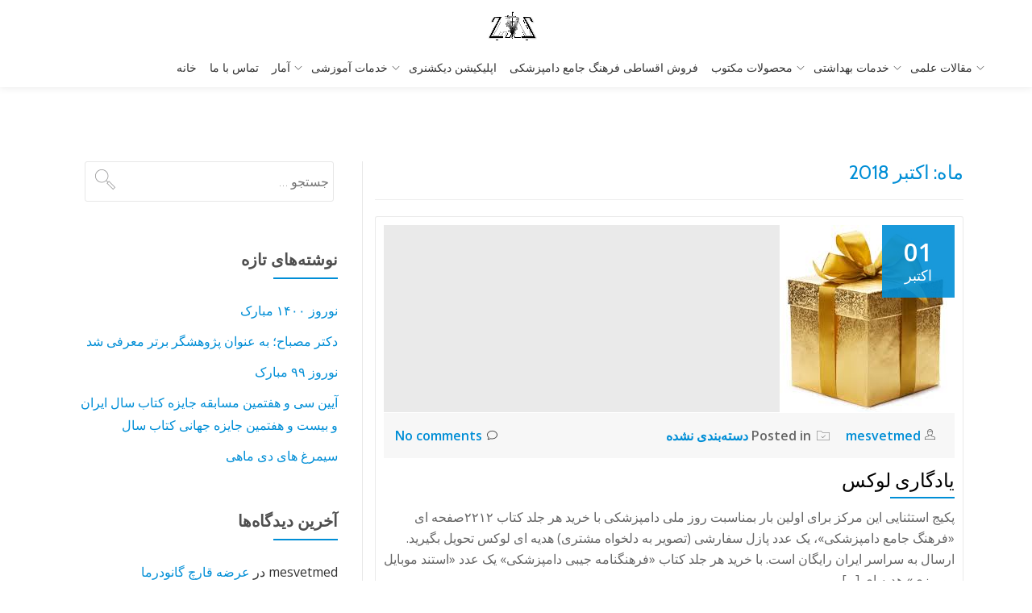

--- FILE ---
content_type: text/html; charset=UTF-8
request_url: http://mesvetmed.ir/2018/10/
body_size: 9000
content:
<!DOCTYPE html>
<html dir="rtl" lang="fa-IR" class="no-js">
<head>
<meta charset="UTF-8">
<meta name="viewport" content="width=device-width, initial-scale=1">
<link rel="profile" href="http://gmpg.org/xfn/11">
<link rel="pingback" href="http://mesvetmed.ir/xmlrpc.php">
<meta name='robots' content='noindex, follow' />

	<!-- This site is optimized with the Yoast SEO plugin v15.9.2 - https://yoast.com/wordpress/plugins/seo/ -->
	<title>اکتبر 2018 - سایت رسمی مرکز فرهنگی-دامپزشکی مصباح</title>
	<meta property="og:locale" content="fa_IR" />
	<meta property="og:type" content="website" />
	<meta property="og:title" content="اکتبر 2018 - سایت رسمی مرکز فرهنگی-دامپزشکی مصباح" />
	<meta property="og:url" content="http://mesvetmed.ir/2018/10/" />
	<meta property="og:site_name" content="سایت رسمی مرکز فرهنگی-دامپزشکی مصباح" />
	<meta name="twitter:card" content="summary" />
	<script type="application/ld+json" class="yoast-schema-graph">{"@context":"https://schema.org","@graph":[{"@type":"Organization","@id":"http://mesvetmed.ir/#organization","name":"\u0645\u0631\u06a9\u0632 \u0641\u0631\u0647\u0646\u06af\u06cc-\u062f\u0627\u0645\u067e\u0632\u0634\u06a9\u06cc \u0645\u0635\u0628\u0627\u062d","url":"http://mesvetmed.ir/","sameAs":["https://www.facebook.com/\u0645\u0631\u06a9\u0632-\u0641\u0631\u0647\u0646\u06af\u06cc-\u062f\u0627\u0645\u067e\u0632\u0634\u06a9\u06cc-\u0645\u0635\u0628\u0627\u062d-1597850537130344/","https://ir.linkedin.com/in/\u0645\u0631\u06a9\u0632-\u0641\u0631\u0647\u0646\u06af\u06cc-\u062f\u0627\u0645\u067e\u0632\u0634\u06a9\u06cc-\u0645\u0635\u0628\u0627\u062d-241a6194"],"logo":{"@type":"ImageObject","@id":"http://mesvetmed.ir/#logo","inLanguage":"fa-IR","url":"http://mesvetmed.ir/wp-content/uploads/2016/03/\u0644\u0648\u06af\u0648-1.jpg","width":762,"height":303,"caption":"\u0645\u0631\u06a9\u0632 \u0641\u0631\u0647\u0646\u06af\u06cc-\u062f\u0627\u0645\u067e\u0632\u0634\u06a9\u06cc \u0645\u0635\u0628\u0627\u062d"},"image":{"@id":"http://mesvetmed.ir/#logo"}},{"@type":"WebSite","@id":"http://mesvetmed.ir/#website","url":"http://mesvetmed.ir/","name":"\u0633\u0627\u06cc\u062a \u0631\u0633\u0645\u06cc \u0645\u0631\u06a9\u0632 \u0641\u0631\u0647\u0646\u06af\u06cc-\u062f\u0627\u0645\u067e\u0632\u0634\u06a9\u06cc \u0645\u0635\u0628\u0627\u062d","description":"\u0627\u0631\u0627\u0626\u0647 \u0646\u062e\u0633\u062a\u06cc\u0646 \u0648 \u062a\u0646\u0647\u0627 \u0641\u0631\u0647\u0646\u06af \u062c\u0627\u0645\u0639 \u062f\u0627\u0645\u067e\u0632\u0634\u06a9\u06cc \u062f\u0631 \u0627\u06cc\u0631\u0627\u0646","publisher":{"@id":"http://mesvetmed.ir/#organization"},"potentialAction":[{"@type":"SearchAction","target":"http://mesvetmed.ir/?s={search_term_string}","query-input":"required name=search_term_string"}],"inLanguage":"fa-IR"},{"@type":"CollectionPage","@id":"http://mesvetmed.ir/2018/10/#webpage","url":"http://mesvetmed.ir/2018/10/","name":"\u0627\u06a9\u062a\u0628\u0631 2018 - \u0633\u0627\u06cc\u062a \u0631\u0633\u0645\u06cc \u0645\u0631\u06a9\u0632 \u0641\u0631\u0647\u0646\u06af\u06cc-\u062f\u0627\u0645\u067e\u0632\u0634\u06a9\u06cc \u0645\u0635\u0628\u0627\u062d","isPartOf":{"@id":"http://mesvetmed.ir/#website"},"breadcrumb":{"@id":"http://mesvetmed.ir/2018/10/#breadcrumb"},"inLanguage":"fa-IR","potentialAction":[{"@type":"ReadAction","target":["http://mesvetmed.ir/2018/10/"]}]},{"@type":"BreadcrumbList","@id":"http://mesvetmed.ir/2018/10/#breadcrumb","itemListElement":[{"@type":"ListItem","position":1,"item":{"@type":"WebPage","@id":"http://mesvetmed.ir/","url":"http://mesvetmed.ir/","name":"\u062e\u0627\u0646\u0647"}},{"@type":"ListItem","position":2,"item":{"@type":"WebPage","@id":"http://mesvetmed.ir/2018/10/","url":"http://mesvetmed.ir/2018/10/","name":"\u0628\u0627\u06cc\u06af\u0627\u0646\u06cc \u0628\u0631\u0627\u06cc \u0627\u06a9\u062a\u0628\u0631 2018"}}]}]}</script>
	<!-- / Yoast SEO plugin. -->


<link rel='dns-prefetch' href='//fonts.googleapis.com' />
<link rel='dns-prefetch' href='//s.w.org' />
<link rel="alternate" type="application/rss+xml" title="سایت رسمی مرکز فرهنگی-دامپزشکی مصباح &raquo; خوراک" href="http://mesvetmed.ir/feed/" />
<link rel="alternate" type="application/rss+xml" title="سایت رسمی مرکز فرهنگی-دامپزشکی مصباح &raquo; خوراک دیدگاه‌ها" href="http://mesvetmed.ir/comments/feed/" />
		<script type="text/javascript">
			window._wpemojiSettings = {"baseUrl":"https:\/\/s.w.org\/images\/core\/emoji\/13.0.1\/72x72\/","ext":".png","svgUrl":"https:\/\/s.w.org\/images\/core\/emoji\/13.0.1\/svg\/","svgExt":".svg","source":{"concatemoji":"\/\/mesvetmed.ir\/wp-includes\/js\/wp-emoji-release.min.js?ver=5.7.14"}};
			!function(e,a,t){var n,r,o,i=a.createElement("canvas"),p=i.getContext&&i.getContext("2d");function s(e,t){var a=String.fromCharCode;p.clearRect(0,0,i.width,i.height),p.fillText(a.apply(this,e),0,0);e=i.toDataURL();return p.clearRect(0,0,i.width,i.height),p.fillText(a.apply(this,t),0,0),e===i.toDataURL()}function c(e){var t=a.createElement("script");t.src=e,t.defer=t.type="text/javascript",a.getElementsByTagName("head")[0].appendChild(t)}for(o=Array("flag","emoji"),t.supports={everything:!0,everythingExceptFlag:!0},r=0;r<o.length;r++)t.supports[o[r]]=function(e){if(!p||!p.fillText)return!1;switch(p.textBaseline="top",p.font="600 32px Arial",e){case"flag":return s([127987,65039,8205,9895,65039],[127987,65039,8203,9895,65039])?!1:!s([55356,56826,55356,56819],[55356,56826,8203,55356,56819])&&!s([55356,57332,56128,56423,56128,56418,56128,56421,56128,56430,56128,56423,56128,56447],[55356,57332,8203,56128,56423,8203,56128,56418,8203,56128,56421,8203,56128,56430,8203,56128,56423,8203,56128,56447]);case"emoji":return!s([55357,56424,8205,55356,57212],[55357,56424,8203,55356,57212])}return!1}(o[r]),t.supports.everything=t.supports.everything&&t.supports[o[r]],"flag"!==o[r]&&(t.supports.everythingExceptFlag=t.supports.everythingExceptFlag&&t.supports[o[r]]);t.supports.everythingExceptFlag=t.supports.everythingExceptFlag&&!t.supports.flag,t.DOMReady=!1,t.readyCallback=function(){t.DOMReady=!0},t.supports.everything||(n=function(){t.readyCallback()},a.addEventListener?(a.addEventListener("DOMContentLoaded",n,!1),e.addEventListener("load",n,!1)):(e.attachEvent("onload",n),a.attachEvent("onreadystatechange",function(){"complete"===a.readyState&&t.readyCallback()})),(n=t.source||{}).concatemoji?c(n.concatemoji):n.wpemoji&&n.twemoji&&(c(n.twemoji),c(n.wpemoji)))}(window,document,window._wpemojiSettings);
		</script>
		<style type="text/css">
img.wp-smiley,
img.emoji {
	display: inline !important;
	border: none !important;
	box-shadow: none !important;
	height: 1em !important;
	width: 1em !important;
	margin: 0 .07em !important;
	vertical-align: -0.1em !important;
	background: none !important;
	padding: 0 !important;
}
</style>
	<link rel='stylesheet' id='wp-block-library-rtl-css'  href='//mesvetmed.ir/wp-includes/css/dist/block-library/style-rtl.min.css?ver=5.7.14' type='text/css' media='all' />
<link rel='stylesheet' id='parallax-one-fonts-css'  href='//fonts.googleapis.com/css?family=Cabin%3A400%2C600%7COpen+Sans%3A400%2C300%2C600&#038;subset=latin%2Clatin-ext' type='text/css' media='all' />
<link rel='stylesheet' id='parallax-one-bootstrap-style-css'  href='//mesvetmed.ir/wp-content/themes/Parallax-One/css/bootstrap.min.css?ver=3.3.1' type='text/css' media='all' />
<link rel='stylesheet' id='parallax-one-font-awesome-css'  href='//mesvetmed.ir/wp-content/themes/Parallax-One/css/font-awesome.min.css?ver=5.7.14' type='text/css' media='all' />
<link rel='stylesheet' id='parallax-one-style-css'  href='//mesvetmed.ir/wp-content/themes/Parallax-One/style.css?ver=1.0.0' type='text/css' media='all' />
<script type='text/javascript' src='//mesvetmed.ir/wp-includes/js/jquery/jquery.min.js?ver=3.5.1' id='jquery-core-js'></script>
<script type='text/javascript' src='//mesvetmed.ir/wp-includes/js/jquery/jquery-migrate.min.js?ver=3.3.2' id='jquery-migrate-js'></script>
<link rel="https://api.w.org/" href="http://mesvetmed.ir/wp-json/" /><link rel="EditURI" type="application/rsd+xml" title="RSD" href="http://mesvetmed.ir/xmlrpc.php?rsd" />
<link rel="wlwmanifest" type="application/wlwmanifest+xml" href="http://mesvetmed.ir/wp-includes/wlwmanifest.xml" /> 
<link rel="stylesheet" href="//mesvetmed.ir/wp-content/themes/Parallax-One/rtl.css" type="text/css" media="screen" /><meta name="generator" content="WordPress 5.7.14" />
<!-- Analytics by WP-Statistics v13.0.6 - http://wp-statistics.com/ -->
<!--[if lt IE 9]>
<script src="//mesvetmed.ir/wp-content/themes/Parallax-One/js/html5shiv.min.js"></script>
<![endif]-->
<style type="text/css">.recentcomments a{display:inline !important;padding:0 !important;margin:0 !important;}</style><link rel="icon" href="http://mesvetmed.ir/wp-content/uploads/2016/03/cropped-4-ABADI-32x32.jpg" sizes="32x32" />
<link rel="icon" href="http://mesvetmed.ir/wp-content/uploads/2016/03/cropped-4-ABADI-192x192.jpg" sizes="192x192" />
<link rel="apple-touch-icon" href="http://mesvetmed.ir/wp-content/uploads/2016/03/cropped-4-ABADI-180x180.jpg" />
<meta name="msapplication-TileImage" content="http://mesvetmed.ir/wp-content/uploads/2016/03/cropped-4-ABADI-270x270.jpg" />
</head>

<body itemscope itemtype="http://schema.org/WebPage" class="rtl archive date" dir="rtl"><div id="mobilebgfix">
	<div class="mobile-bg-fix-img-wrap">
	<div class="mobile-bg-fix-img"></div>
	</div>
	<div class="mobile-bg-fix-whole-site">

	<a class="skip-link screen-reader-text" href="#content">Skip to content</a>
		<header itemscope itemtype="http://schema.org/WPHeader" id="masthead" role="banner" data-stellar-background-ratio="0.5" class="header header-style-one site-header">
			<!-- COLOR OVER IMAGE -->
		<div class="overlay-layer-nav sticky-navigation-open">
			<!-- STICKY NAVIGATION -->
			<div class="navbar navbar-inverse bs-docs-nav navbar-fixed-top sticky-navigation appear-on-scroll">
				<!-- CONTAINER -->
				<div class="container">

					<div class="navbar-header">

						<!-- LOGO -->

						<button title='Toggle Menu' aria-controls='menu-main-menu' aria-expanded='false' type="button" class="navbar-toggle menu-toggle" id="menu-toggle" data-toggle="collapse" data-target="#menu-primary">
							<span class="screen-reader-text">Toggle navigation</span>
							<span class="icon-bar"></span>
							<span class="icon-bar"></span>
							<span class="icon-bar"></span>
						</button>

						<a href="http://mesvetmed.ir/" class="navbar-brand" title="سایت رسمی مرکز فرهنگی-دامپزشکی مصباح"><img src="//mesvetmed.ir/wp-content/uploads/2016/03/4-ABADI.jpg" alt="سایت رسمی مرکز فرهنگی-دامپزشکی مصباح"></a><div class="header-logo-wrap text-header paralax_one_only_customizer"><h1 itemprop="headline" id="site-title" class="site-title"><a href="http://mesvetmed.ir/" title="سایت رسمی مرکز فرهنگی-دامپزشکی مصباح" rel="home">سایت رسمی مرکز فرهنگی-دامپزشکی مصباح</a></h1><p itemprop="description" id="site-description" class="site-description">ارائه نخستین و تنها فرهنگ جامع دامپزشکی در ایران</p></div>
					</div>

					<!-- MENU -->
					<div itemscope itemtype="http://schema.org/SiteNavigationElement" aria-label="Primary Menu" id="menu-primary" class="navbar-collapse collapse">
						<!-- LOGO ON STICKY NAV BAR -->
						<div id="site-header-menu" class="site-header-menu">
							<nav id="site-navigation" class="main-navigation" role="navigation">
							<div class="menu-%d9%81%d9%87%d8%b1%d8%b3%d8%aa-%d8%a7%d8%b5%d9%84%db%8c-container"><ul id="menu-%d9%81%d9%87%d8%b1%d8%b3%d8%aa-%d8%a7%d8%b5%d9%84%db%8c" class="primary-menu small-text"><li id="menu-item-873" class="menu-item menu-item-type-custom menu-item-object-custom menu-item-has-children menu-item-873"><a target="_blank" rel="noopener" href="https://www.linkedin.com/pulse/seasonal-variation-relationships-between-copper-serum-%25D8%25AF%25D8%25A7%25D9%2585%25D9%25BE%25D8%25B2%25D8%25B4%25DA%25A9%25DB%258C-%25D9%2585%25D8%25B5%25D8%25A8%25D8%25A7%25D8%25AD">مقالات علمی</a>
<ul class="sub-menu">
	<li id="menu-item-1222" class="menu-item menu-item-type-post_type menu-item-object-page menu-item-1222"><a target="_blank" rel="noopener" href="http://mesvetmed.ir/%da%98%d9%86-%d8%af%d8%b1%d9%85%d8%a7%d9%86%db%8c-%d8%af%d8%b1-%d8%b3%d8%b1%d8%b7%d8%a7%d9%86/">ژن درمانی در سرطان</a></li>
	<li id="menu-item-879" class="menu-item menu-item-type-post_type menu-item-object-page menu-item-879"><a target="_blank" rel="noopener" href="http://mesvetmed.ir/seasonal-variation-and-relationships-between-copper-of-serum-and-various-tissues-in-copper-poisoned-sheep-in-kerman-province-iran/">Seasonal Variation and Relationships Between Copper of Serum and Various Tissues in Copper Poisoned Sheep in Kerman Province, Iran</a></li>
	<li id="menu-item-905" class="menu-item menu-item-type-post_type menu-item-object-page menu-item-905"><a target="_blank" rel="noopener" href="http://mesvetmed.ir/%d9%85%d8%b1%d9%88%d8%b1%d9%8a-%d8%a8%d8%b1-%d8%aa%d8%b1%da%a9%db%8c%d8%a8%d8%a7%d8%aa-%d9%81%d8%b9%d8%a7%d9%84-%d8%a8%db%8c%d9%88%d9%84%d9%88%da%98%db%8c%da%a9%db%8c-%d9%88-%d8%ae%d9%88%d8%a7%d8%b5/">مروري بر ترکیبات فعال بیولوژیکی و خواص درمانی گانودرما لوسیدوم</a></li>
	<li id="menu-item-974" class="menu-item menu-item-type-post_type menu-item-object-page menu-item-974"><a target="_blank" rel="noopener" href="http://mesvetmed.ir/%d9%85%d8%b1%d9%88%d8%b1%db%8c-%d8%a8%d8%b1-%d9%88%db%8c%d8%b1%d9%88%d8%b3-%d9%87%d8%a7%db%8c-%d8%ae%d8%a7%d9%86%d9%88%d8%a7%d8%af%d9%87-%da%a9%d8%b1%d9%88%d9%86%d8%a7-%da%a9%d8%b1%d9%88%d9%86%d8%a7/">مروری بر ویروس های خانواده کرونا (کروناویریده)</a></li>
	<li id="menu-item-1023" class="menu-item menu-item-type-post_type menu-item-object-page menu-item-1023"><a target="_blank" rel="noopener" href="http://mesvetmed.ir/%d9%85%d8%b1%d9%88%d8%b1%db%8c-%d8%a8%d8%b1-%d8%a7%d8%ab%d8%b1%d8%a7%d8%aa-%d9%81%d9%88%d9%82-%d8%a7%d9%84%d8%b9%d8%a7%d8%af%d9%87-%d9%88-%d8%a7%d8%b9%d8%ac%d8%a7%d8%a8-%d8%a7%d9%86%da%af%db%8c%d8%b2/">مروری بر اثرات فوق العاده و اعجاب انگیز قارچ های دارویی نظیر ریشی در بهبود کیفیت زندگی حیوانات خانگی</a></li>
</ul>
</li>
<li id="menu-item-315" class="menu-item menu-item-type-custom menu-item-object-custom menu-item-has-children menu-item-315"><a href="#">خدمات بهداشتی</a>
<ul class="sub-menu">
	<li id="menu-item-312" class="menu-item menu-item-type-post_type menu-item-object-page menu-item-312"><a target="_blank" rel="noopener" href="http://mesvetmed.ir/%d8%ae%d8%af%d8%a7%d8%ad%d8%a7%d9%81%d8%b8-%d8%b3%db%8c%d9%86%d9%88%d8%b2%db%8c%d8%aa/">خداحافظ سینوزیت</a></li>
	<li id="menu-item-654" class="menu-item menu-item-type-post_type menu-item-object-page menu-item-654"><a target="_blank" rel="noopener" href="http://mesvetmed.ir/%d8%aa%d9%82%d9%88%db%8c%d8%aa-%d8%ad%d8%a7%d9%81%d8%b8%d9%87-%da%a9%d8%a7%d9%87%d8%b4-%d9%82%d9%86%d8%af-%d8%ae%d9%88%d9%86-%d8%a7%d9%81%d8%b1%d8%a7%d8%af-%d8%af%db%8c%d8%a7%d8%a8/">تقویت حافظه + کاهش قند خون</a></li>
	<li id="menu-item-756" class="menu-item menu-item-type-post_type menu-item-object-page menu-item-756"><a target="_blank" rel="noopener" href="http://mesvetmed.ir/%da%af%d8%a7%d9%86%d9%88%d8%af%d8%b1%d9%85%d8%a7-%d9%82%d8%a7%d8%b1%da%86-%d8%ac%d8%a7%d9%86-%d8%a7%d9%81%d8%b2%d8%a7/">گانودرما : قارچ جان افزا</a></li>
	<li id="menu-item-1030" class="menu-item menu-item-type-post_type menu-item-object-page menu-item-1030"><a target="_blank" rel="noopener" href="http://mesvetmed.ir/%d9%85%da%a9%d9%85%d9%84-%d8%ba%d8%b0%d8%a7%db%8c%db%8c-%d8%ad%db%8c%d9%88%d8%a7%d9%86%d8%a7%d8%aa-%d8%ae%d8%a7%d9%86%da%af%db%8c/">مکمل غذایی حیوانات خانگی</a></li>
</ul>
</li>
<li id="menu-item-17" class="menu-item menu-item-type-custom menu-item-object-custom menu-item-has-children menu-item-17"><a href="#">محصولات مکتوب</a>
<ul class="sub-menu">
	<li id="menu-item-190" class="menu-item menu-item-type-post_type menu-item-object-page menu-item-190"><a target="_blank" rel="noopener" href="http://mesvetmed.ir/%d9%81%d8%b1%d9%87%d9%86%da%af-%d8%ac%d8%a7%d9%85%d8%b9-%d8%af%d8%a7%d9%85%d9%be%d8%b2%d8%b4%da%a9%db%8c-%d9%85%d8%b5%d8%a8%d8%a7%d8%ad/">فرهنگ جامع دامپزشکی مصباح</a></li>
	<li id="menu-item-191" class="menu-item menu-item-type-post_type menu-item-object-page menu-item-191"><a target="_blank" rel="noopener" href="http://mesvetmed.ir/%d9%81%d8%b1%d9%87%d9%86%da%af%d9%86%d8%a7%d9%85%d9%87-%d8%ac%db%8c%d8%a8%db%8c-%d8%af%d8%a7%d9%85%d9%be%d8%b2%d8%b4%da%a9%db%8c-%d9%85%d8%b5%d8%a8%d8%a7%d8%ad/">فرهنگنامه جیبی دامپزشکی مصباح</a></li>
	<li id="menu-item-192" class="menu-item menu-item-type-post_type menu-item-object-page menu-item-192"><a target="_blank" rel="noopener" href="http://mesvetmed.ir/%d9%88%d8%a7%da%98%d9%87-%d9%86%d8%a7%d9%85%d9%87-%d9%87%d9%85%d8%b1%d8%a7%d9%87-%d8%af%d8%a7%d9%85%d9%be%d8%b2%d8%b4%da%a9%db%8c-%d9%85%d8%b5%d8%a8%d8%a7%d8%ad/">واژه نامه همراه دامپزشکی مصباح</a></li>
	<li id="menu-item-289" class="menu-item menu-item-type-post_type menu-item-object-page menu-item-289"><a target="_blank" rel="noopener" href="http://mesvetmed.ir/%da%a9%d8%aa%d8%a7%d8%a8%da%86%d9%87-%d8%a2%d9%86%d8%a7%d8%aa%d9%88%d9%85%db%8c-%d8%af%d8%a7%d9%85%d9%be%d8%b2%d8%b4%da%a9%db%8c-%d9%85%d8%b5%d8%a8%d8%a7%d8%ad/">کتابچه آناتومی دامپزشکی مصباح</a></li>
	<li id="menu-item-285" class="menu-item menu-item-type-post_type menu-item-object-page menu-item-285"><a target="_blank" rel="noopener" href="http://mesvetmed.ir/cd-%d8%a2%d9%86%d8%a7%d8%aa%d9%88%d9%85%db%8c-%d8%af%d8%a7%d9%85%d9%be%d8%b2%d8%b4%da%a9%db%8c-%d9%85%d8%b5%d8%a8%d8%a7%d8%ad/">CD آناتومی دامپزشکی مصباح</a></li>
	<li id="menu-item-218" class="menu-item menu-item-type-post_type menu-item-object-page menu-item-has-children menu-item-218"><a target="_blank" rel="noopener" href="http://mesvetmed.ir/%d9%85%d8%ad%d8%b5%d9%88%d9%84%d8%a7%d8%aa-%d8%ac%d8%af%db%8c%d8%af/">محصولات جدید</a>
	<ul class="sub-menu">
		<li id="menu-item-915" class="menu-item menu-item-type-post_type menu-item-object-page menu-item-915"><a href="http://mesvetmed.ir/%da%a9%d8%aa%d8%a7%d8%a8%d9%87%d8%a7%db%8c-%d8%a7%d9%88%d8%b1%d8%ac%db%8c%d9%86%d8%a7%d9%84-%d8%b2%d8%a8%d8%a7%d9%86-%d8%a7%d8%b5%d9%84%db%8c/">کتابهای اورجینال (زبان اصلی)</a></li>
		<li id="menu-item-211" class="menu-item menu-item-type-post_type menu-item-object-page menu-item-211"><a target="_blank" rel="noopener" href="http://mesvetmed.ir/black-books/">New Books: Black Series</a></li>
		<li id="menu-item-216" class="menu-item menu-item-type-post_type menu-item-object-page menu-item-216"><a target="_blank" rel="noopener" href="http://mesvetmed.ir/white-books/">New Books: White Series</a></li>
	</ul>
</li>
</ul>
</li>
<li id="menu-item-781" class="menu-item menu-item-type-post_type menu-item-object-post menu-item-781"><a target="_blank" rel="noopener" href="http://mesvetmed.ir/%d9%81%d8%b1%d9%88%d8%b4-%d8%a7%d9%82%d8%b3%d8%a7%d8%b7%db%8c-%d9%81%d8%b1%d9%87%d9%86%da%af-%d8%ac%d8%a7%d9%85%d8%b9-%d8%af%d8%a7%d9%85%d9%be%d8%b2%d8%b4%da%a9%db%8c/">فروش اقساطی فرهنگ جامع دامپزشکی</a></li>
<li id="menu-item-294" class="menu-item menu-item-type-post_type menu-item-object-page menu-item-294"><a target="_blank" rel="noopener" href="http://mesvetmed.ir/%d8%a7%d9%be%d9%84%db%8c%da%a9%db%8c%d8%b4%d9%86-%d8%af%db%8c%da%a9%d8%b4%d9%86%d8%b1%db%8c/">اپلیکیشن دیکشنری</a></li>
<li id="menu-item-330" class="menu-item menu-item-type-custom menu-item-object-custom menu-item-has-children menu-item-330"><a href="#">خدمات آموزشی</a>
<ul class="sub-menu">
	<li id="menu-item-331" class="menu-item menu-item-type-post_type menu-item-object-page menu-item-331"><a target="_blank" rel="noopener" href="http://mesvetmed.ir/%db%8c%da%a9%d8%b6%d8%b1%d8%a8-ph-d/">یکضرب Ph.D</a></li>
	<li id="menu-item-341" class="menu-item menu-item-type-post_type menu-item-object-page menu-item-341"><a target="_blank" rel="noopener" href="http://mesvetmed.ir/%d8%a2%d9%85%d9%88%d8%b2%d8%b4-%d9%85%da%a9%d8%a7%d9%84%d9%85%d9%87-%d8%b2%d8%a8%d8%a7%d9%86-%d8%a7%d9%86%da%af%d9%84%db%8c%d8%b3%db%8c/">مکالمه زبان انگلیسی</a></li>
</ul>
</li>
<li id="menu-item-208" class="menu-item menu-item-type-custom menu-item-object-custom menu-item-has-children menu-item-208"><a>آمار</a>
<ul class="sub-menu">
	<li id="menu-item-202" class="menu-item menu-item-type-post_type menu-item-object-post menu-item-202"><a target="_blank" rel="noopener" href="http://mesvetmed.ir/%d9%86%d8%aa%d8%a7%db%8c%d8%ac-%d9%82%d8%b1%d8%b9%d9%87-%da%a9%d8%b4%db%8c-%d8%b9%db%8c%d8%af%d8%a7%d9%86%d9%87/">قرعه کشی عیدانه</a></li>
	<li id="menu-item-205" class="menu-item menu-item-type-post_type menu-item-object-post menu-item-205"><a target="_blank" rel="noopener" href="http://mesvetmed.ir/%d8%a8%d8%a7%d8%b2%d8%af%db%8c%d8%af-%d9%87%d9%81%d8%aa%da%af%db%8c-%d9%85%d8%ae%d8%a7%d8%b7%d8%a8%d8%a7%d9%86-%d8%a7%d8%b2-%d8%a7%db%8c%d9%86-%d8%b3%d8%a7%db%8c%d8%aa/">بازدید هفتگی</a></li>
</ul>
</li>
<li id="menu-item-123" class="menu-item menu-item-type-custom menu-item-object-custom menu-item-123"><a target="_blank" rel="noopener" href="http://mesvetmed.ir/?page_id=127">تماس با ما</a></li>
<li id="menu-item-163" class="menu-item menu-item-type-custom menu-item-object-custom menu-item-home menu-item-163"><a target="_blank" rel="noopener" href="http://mesvetmed.ir">خانه</a></li>
</ul></div>							</nav>
						</div>
					</div>


				</div>
				<!-- /END CONTAINER -->
			</div>
			<!-- /END STICKY NAVIGATION -->

	</div>
	<!-- /END COLOR OVER IMAGE -->
	</header>
<!-- /END HOME / HEADER  -->

<div role="main" id="content" class="content-warp">
		<div class="container">

		<div id="primary" class="content-area col-md-8 post-list">
			<main  itemscope itemtype="http://schema.org/Blog"  id="main" class="site-main" role="main"><header class="page-header"><h2 class="page-title">ماه: <span>اکتبر 2018</span></h2></header><article itemscope itemprop="blogPosts" itemtype="http://schema.org/BlogPosting" itemtype="http://schema.org/BlogPosting" class="border-bottom-hover blog-post-wrap post-719 post type-post status-publish format-standard has-post-thumbnail hentry category-1" title="Blog post: یادگاری لوکس">
		<header class="entry-header">

			<div class="post-img-wrap">
				<a href="http://mesvetmed.ir/%db%8c%d8%a7%d8%af%da%af%d8%a7%d8%b1%db%8c-%d9%84%d9%88%da%a9%d8%b3/" title="یادگاری لوکس" >

															<picture itemscope itemprop="image">
					<source media="(max-width: 600px)" srcset="http://mesvetmed.ir/wp-content/uploads/2018/10/11111114.jpg">
					<img src="http://mesvetmed.ir/wp-content/uploads/2018/10/11111114.jpg" alt="یادگاری لوکس">
					</picture>
					
				</a>
				<div class="post-date entry-published updated">
					<span class="post-date-day">01</span>
					<span class="post-date-month">اکتبر</span>
				</div>

				
			</div>

			<div class="entry-meta list-post-entry-meta">
				<span itemscope itemprop="author" itemtype="http://schema.org/Person" class="entry-author post-author">
					<span  itemprop="name" class="entry-author author vcard">
					<i class="icon-man-people-streamline-user"></i><a itemprop="url" class="url fn n" href="http://mesvetmed.ir/author/mesvetmed/" rel="author">mesvetmed </a>
					</span>
				</span>
				<span class="posted-in entry-terms-categories" itemprop="articleSection">
					<i class="icon-basic-elaboration-folder-check"></i>Posted in
					<a href="http://mesvetmed.ir/category/%d8%af%d8%b3%d8%aa%d9%87%e2%80%8c%d8%a8%d9%86%d8%af%db%8c-%d9%86%d8%b4%d8%af%d9%87/" rel="category tag">دسته‌بندی نشده</a>				</span>
				<a href="http://mesvetmed.ir/%db%8c%d8%a7%d8%af%da%af%d8%a7%d8%b1%db%8c-%d9%84%d9%88%da%a9%d8%b3/#respond" class="post-comments">
					<i class="icon-comment-alt"></i>No comments				</a>
			</div><!-- .entry-meta -->

		<h2 class="entry-title" itemprop="headline"><a href="http://mesvetmed.ir/%db%8c%d8%a7%d8%af%da%af%d8%a7%d8%b1%db%8c-%d9%84%d9%88%da%a9%d8%b3/" rel="bookmark">یادگاری لوکس</a></h2>		<div class="colored-line-left"></div>
		<div class="clearfix"></div>

	</header><!-- .entry-header -->
	<div itemprop="description" class="entry-content entry-summary">
		<p>پکیج استثنایی این مرکز برای اولین بار بمناسبت روز ملی دامپزشکی با خرید هر جلد کتاب ۲۲۱۲صفحه ای «فرهنگ جامع دامپزشکی»، یک عدد پازل سفارشی (تصویر به دلخواه مشتری) هدیه ای لوکس تحویل بگیرید. ارسال به سراسر ایران رایگان است. با خرید هر جلد کتاب «فرهنگنامه جیبی دامپزشکی» یک عدد «استند موبایل رومیزی» هدیه ای [&hellip;]</p>

			</div><!-- .entry-content -->
	</article><!-- #post-## -->

			</main><!-- #main -->
		</div><!-- #primary -->

		<div itemscope itemtype="http://schema.org/WPSideBar" role="complementary" aria-label="Main sidebar" id="sidebar-secondary" class="col-md-4 widget-area">
		<aside id="search-2" class="widget widget_search"><form role="search" method="get" class="search-form" action="http://mesvetmed.ir/">
				<label>
					<span class="screen-reader-text">جستجو برای:</span>
					<input type="search" class="search-field" placeholder="جستجو &hellip;" value="" name="s" />
				</label>
				<input type="submit" class="search-submit" value="جستجو" />
			</form></aside>
		<aside id="recent-posts-2" class="widget widget_recent_entries">
		<h2 class="widget-title">نوشته‌های تازه</h2><div class="colored-line-left"></div><div class="clearfix widget-title-margin"></div>
		<ul>
											<li>
					<a href="http://mesvetmed.ir/%d9%86%d9%88%d8%b1%d9%88%d8%b2-1400-%d9%85%d8%a8%d8%a7%d8%b1%da%a9/">نوروز ۱۴۰۰ مبارک</a>
									</li>
											<li>
					<a href="http://mesvetmed.ir/%d8%af%da%a9%d8%aa%d8%b1-%d9%85%d8%b5%d8%a8%d8%a7%d8%ad%d8%9b-%d8%a8%d9%87-%d8%b9%d9%86%d9%88%d8%a7%d9%86-%d9%be%da%98%d9%88%d9%87%d8%b4%da%af%d8%b1-%d8%a8%d8%b1%d8%aa%d8%b1-%d9%85%d8%b9%d8%b1%d9%81/">دکتر مصباح؛ به عنوان پژوهشگر برتر معرفی شد</a>
									</li>
											<li>
					<a href="http://mesvetmed.ir/%d9%86%d9%88%d8%b1%d9%88%d8%b2-99-%d9%85%d8%a8%d8%a7%d8%b1%da%a9/">نوروز ۹۹ مبارک</a>
									</li>
											<li>
					<a href="http://mesvetmed.ir/%d8%a2%db%8c%db%8c%d9%86-%d8%b3%db%8c-%d9%88-%d9%87%d9%81%d8%aa%d9%85%db%8c%d9%86-%d9%85%d8%b3%d8%a7%d8%a8%d9%82%d9%87-%d8%ac%d8%a7%db%8c%d8%b2%d9%87-%da%a9%d8%aa%d8%a7%d8%a8-%d8%b3%d8%a7%d9%84-%d8%a7/">آیین سی و هفتمین مسابقه جایزه کتاب سال ایران و بیست و هفتمین جایزه جهانی کتاب سال</a>
									</li>
											<li>
					<a href="http://mesvetmed.ir/%d8%b3%db%8c%d9%85%d8%b1%d8%ba-%d9%87%d8%a7%db%8c-%d8%af%db%8c-%d9%85%d8%a7%d9%87%db%8c/">سیمرغ های دی ماهی</a>
									</li>
					</ul>

		</aside><aside id="recent-comments-2" class="widget widget_recent_comments"><h2 class="widget-title">آخرین دیدگاه‌ها</h2><div class="colored-line-left"></div><div class="clearfix widget-title-margin"></div><ul id="recentcomments"><li class="recentcomments"><span class="comment-author-link">mesvetmed</span> در <a href="http://mesvetmed.ir/%d8%b9%d8%b1%d8%b6%d9%87-%d9%82%d8%a7%d8%b1%da%86-%da%af%d8%a7%d9%86%d9%88%d8%af%d8%b1%d9%85%d8%a7/#comment-14773">عرضه قارچ گانودرما</a></li><li class="recentcomments"><span class="comment-author-link">mesvetmed</span> در <a href="http://mesvetmed.ir/%d8%b9%d8%b1%d8%b6%d9%87-%d9%82%d8%a7%d8%b1%da%86-%da%af%d8%a7%d9%86%d9%88%d8%af%d8%b1%d9%85%d8%a7/#comment-14772">عرضه قارچ گانودرما</a></li><li class="recentcomments"><span class="comment-author-link"><a href='https://donyayearamesh.com/%d9%be%d8%b1%d8%b3%d8%aa%d8%a7%d8%b1-%d8%b3%d8%a7%d9%84%d9%85%d9%86%d8%af-%da%a9%d8%b1%d8%ac/' rel='external nofollow ugc' class='url'>پرستار سالمند در کرج</a></span> در <a href="http://mesvetmed.ir/%d9%be%db%8c%d8%a7%d9%85-%d8%aa%d8%b3%d9%84%db%8c%d8%aa-%d8%af%da%a9%d8%aa%d8%b1-%d8%ba%d9%84%d8%a7%d9%85%d8%b1%d8%b6%d8%a7-%d9%85%d8%b5%d8%a8%d8%a7%d8%ad/#comment-14771">پیام تسلیت به دکتر غلامرضا مصباح</a></li><li class="recentcomments"><span class="comment-author-link"><a href='https://donyayearamesh.com/%d9%be%d8%b1%d8%b3%d8%aa%d8%a7%d8%b1-%d8%b3%d8%a7%d9%84%d9%85%d9%86%d8%af-%da%a9%d8%b1%d8%ac/' rel='external nofollow ugc' class='url'>پرستار سالمند در کرج</a></span> در <a href="http://mesvetmed.ir/%d9%be%db%8c%d8%a7%d9%85-%d8%aa%d8%b3%d9%84%db%8c%d8%aa-%d8%af%da%a9%d8%aa%d8%b1-%d8%ba%d9%84%d8%a7%d9%85%d8%b1%d8%b6%d8%a7-%d9%85%d8%b5%d8%a8%d8%a7%d8%ad/#comment-14770">پیام تسلیت به دکتر غلامرضا مصباح</a></li><li class="recentcomments"><span class="comment-author-link"><a href='http://ramyarsanat.co/' rel='external nofollow ugc' class='url'>قیمت روز آهن آلات</a></span> در <a href="http://mesvetmed.ir/%d8%ad%d8%b6%d9%88%d8%b1-%d9%85%d8%b1%da%a9%d8%b2-%d9%81%d8%b1%d9%87%d9%86%da%af%db%8c-%d8%af%d8%a7%d9%85%d9%be%d8%b2%d8%b4%da%a9%db%8c-%d9%85%d8%b5%d8%a8%d8%a7%d8%ad-%da%86%d9%87%d8%a7/#comment-14760">حضور مرکز فرهنگی-دامپزشکی مصباح در چهارمین کنگره ملی مدیریت بهداشت دام در دانشکده دامپزشکی شیراز</a></li></ul></aside><aside id="archives-2" class="widget widget_archive"><h2 class="widget-title">بایگانی‌ها</h2><div class="colored-line-left"></div><div class="clearfix widget-title-margin"></div>
			<ul>
					<li><a href='http://mesvetmed.ir/2021/03/'>مارس 2021</a></li>
	<li><a href='http://mesvetmed.ir/2020/10/'>اکتبر 2020</a></li>
	<li><a href='http://mesvetmed.ir/2020/03/'>مارس 2020</a></li>
	<li><a href='http://mesvetmed.ir/2020/02/'>فوریه 2020</a></li>
	<li><a href='http://mesvetmed.ir/2020/01/'>ژانویه 2020</a></li>
	<li><a href='http://mesvetmed.ir/2019/10/'>اکتبر 2019</a></li>
	<li><a href='http://mesvetmed.ir/2019/04/'>آوریل 2019</a></li>
	<li><a href='http://mesvetmed.ir/2018/12/'>دسامبر 2018</a></li>
	<li><a href='http://mesvetmed.ir/2018/11/'>نوامبر 2018</a></li>
	<li><a href='http://mesvetmed.ir/2018/10/' aria-current="page">اکتبر 2018</a></li>
	<li><a href='http://mesvetmed.ir/2018/09/'>سپتامبر 2018</a></li>
	<li><a href='http://mesvetmed.ir/2018/05/'>می 2018</a></li>
	<li><a href='http://mesvetmed.ir/2018/03/'>مارس 2018</a></li>
	<li><a href='http://mesvetmed.ir/2018/02/'>فوریه 2018</a></li>
	<li><a href='http://mesvetmed.ir/2017/11/'>نوامبر 2017</a></li>
	<li><a href='http://mesvetmed.ir/2017/09/'>سپتامبر 2017</a></li>
	<li><a href='http://mesvetmed.ir/2017/06/'>ژوئن 2017</a></li>
	<li><a href='http://mesvetmed.ir/2017/03/'>مارس 2017</a></li>
	<li><a href='http://mesvetmed.ir/2017/02/'>فوریه 2017</a></li>
	<li><a href='http://mesvetmed.ir/2016/09/'>سپتامبر 2016</a></li>
	<li><a href='http://mesvetmed.ir/2016/07/'>جولای 2016</a></li>
	<li><a href='http://mesvetmed.ir/2016/04/'>آوریل 2016</a></li>
	<li><a href='http://mesvetmed.ir/2016/03/'>مارس 2016</a></li>
			</ul>

			</aside><aside id="categories-2" class="widget widget_categories"><h2 class="widget-title">دسته‌ها</h2><div class="colored-line-left"></div><div class="clearfix widget-title-margin"></div>
			<ul>
					<li class="cat-item cat-item-1"><a href="http://mesvetmed.ir/category/%d8%af%d8%b3%d8%aa%d9%87%e2%80%8c%d8%a8%d9%86%d8%af%db%8c-%d9%86%d8%b4%d8%af%d9%87/">دسته‌بندی نشده</a>
</li>
			</ul>

			</aside>	</div><!-- #sidebar-secondary -->

	</div>
	</div><!-- .content-wrap -->
<footer itemscope itemtype="http://schema.org/WPFooter" id="footer" role="contentinfo" class = "footer grey-bg">
	<div class="container">
		<div class="footer-widget-wrap">
					</div><!-- .footer-widget-wrap -->

		<div class="footer-bottom-wrap">
							<span class="parallax_one_copyright_content">MESBAH Veterinary-Cultural Center ©</span>
			
			<div itemscope role="navigation" itemtype="http://schema.org/SiteNavigationElement" id="menu-secondary" aria-label="Secondary Menu">
				<h2 class="screen-reader-text">Secondary Menu</h2>
				<ul id="menu-%d9%81%d9%87%d8%b1%d8%b3%d8%aa-%d8%a7%d8%b5%d9%84%db%8c-1" class="footer-links small-text"><li class="menu-item menu-item-type-custom menu-item-object-custom menu-item-has-children menu-item-873"><a target="_blank" rel="noopener" href="https://www.linkedin.com/pulse/seasonal-variation-relationships-between-copper-serum-%25D8%25AF%25D8%25A7%25D9%2585%25D9%25BE%25D8%25B2%25D8%25B4%25DA%25A9%25DB%258C-%25D9%2585%25D8%25B5%25D8%25A8%25D8%25A7%25D8%25AD">مقالات علمی</a></li>
<li class="menu-item menu-item-type-custom menu-item-object-custom menu-item-has-children menu-item-315"><a href="#">خدمات بهداشتی</a></li>
<li class="menu-item menu-item-type-custom menu-item-object-custom menu-item-has-children menu-item-17"><a href="#">محصولات مکتوب</a></li>
<li class="menu-item menu-item-type-post_type menu-item-object-post menu-item-781"><a target="_blank" rel="noopener" href="http://mesvetmed.ir/%d9%81%d8%b1%d9%88%d8%b4-%d8%a7%d9%82%d8%b3%d8%a7%d8%b7%db%8c-%d9%81%d8%b1%d9%87%d9%86%da%af-%d8%ac%d8%a7%d9%85%d8%b9-%d8%af%d8%a7%d9%85%d9%be%d8%b2%d8%b4%da%a9%db%8c/">فروش اقساطی فرهنگ جامع دامپزشکی</a></li>
<li class="menu-item menu-item-type-post_type menu-item-object-page menu-item-294"><a target="_blank" rel="noopener" href="http://mesvetmed.ir/%d8%a7%d9%be%d9%84%db%8c%da%a9%db%8c%d8%b4%d9%86-%d8%af%db%8c%da%a9%d8%b4%d9%86%d8%b1%db%8c/">اپلیکیشن دیکشنری</a></li>
<li class="menu-item menu-item-type-custom menu-item-object-custom menu-item-has-children menu-item-330"><a href="#">خدمات آموزشی</a></li>
<li class="menu-item menu-item-type-custom menu-item-object-custom menu-item-has-children menu-item-208"><a>آمار</a></li>
<li class="menu-item menu-item-type-custom menu-item-object-custom menu-item-123"><a target="_blank" rel="noopener" href="http://mesvetmed.ir/?page_id=127">تماس با ما</a></li>
<li class="menu-item menu-item-type-custom menu-item-object-custom menu-item-home menu-item-163"><a target="_blank" rel="noopener" href="http://mesvetmed.ir">خانه</a></li>
</ul>			</div>

								<ul class="social-icons">
														<li>
																				<a target="_blank" href="https://www.facebook.com/مرکز-فرهنگی-دامپزشکی-مصباح-1597850537130344/">
												<span class="fa parallax-one-footer-icons icon-social-facebook transparent-text-dark"></span>
											</a>
																	</li>
															<li>
																				<a target="_blank" href="https://ir.linkedin.com/in/%D9%85%D8%B1%DA%A9%D8%B2-%D9%81%D8%B1%D9%87%D9%86%DA%AF%DB%8C-%D8%AF%D8%A7%D9%85%D9%BE%D8%B2%D8%B4%DA%A9%DB%8C-%D9%85%D8%B5%D8%A8%D8%A7%D8%AD-241a6194">
												<span class="fa parallax-one-footer-icons icon-social-linkedin-square transparent-text-dark"></span>
											</a>
																	</li>
															<li>
																				<a target="_blank" href="https://plus.google.com">
												<span class="fa parallax-one-footer-icons icon-social-googleplus transparent-text-dark"></span>
											</a>
																	</li>
												</ul>
						</div><!-- .footer-bottom-wrap -->
		<div class="powered-by"><a href="https://themeisle.com/themes/parallax-one/" target="_blank" rel="nofollow">Parallax One </a>powered by <a class="" href="http://wordpress.org/" target="_blank" rel="nofollow">WordPress</a></div>	</div><!-- container -->
</footer>

</div>
</div>

<script type='text/javascript' src='//mesvetmed.ir/wp-content/themes/Parallax-One/js/bootstrap.min.js?ver=3.3.5' id='parallax-one-bootstrap-js'></script>
<script type='text/javascript' id='parallax-one-custom-all-js-extra'>
/* <![CDATA[ */
var screenReaderText = {"expand":"<span class=\"screen-reader-text\">expand child menu<\/span>","collapse":"<span class=\"screen-reader-text\">collapse child menu<\/span>"};
/* ]]> */
</script>
<script type='text/javascript' src='//mesvetmed.ir/wp-content/themes/Parallax-One/js/custom.all.js?ver=2.0.2' id='parallax-one-custom-all-js'></script>
<script type='text/javascript' src='//mesvetmed.ir/wp-content/themes/Parallax-One/js/skip-link-focus-fix.js?ver=1.0.0' id='parallax-one-skip-link-focus-fix-js'></script>
<script type='text/javascript' src='//mesvetmed.ir/wp-includes/js/wp-embed.min.js?ver=5.7.14' id='wp-embed-js'></script>
<style type="text/css">.overlay-layer-wrap{ background:rgba(0, 0, 0, 0.7);}</style></body>
</html>


--- FILE ---
content_type: text/css
request_url: http://mesvetmed.ir/wp-content/themes/Parallax-One/rtl.css
body_size: 3778
content:
body {
	text-align: right;
}

.preloader {
	right: 0;
	left: 0;
}

.status {
	right: 50%;
	margin: -20px -20px 0 0;
}

.row.no-gutters[class^="col-"],
.row.no-gutters[class*=" col-"] {
	padding-right: 0;
	padding-left: 0;
}

.navbar-nav.navbar-right:last-child {
	margin-left: 0;
}

.mailchimp-success span,
.mailchimp-error span,
.email-success span,
.email-error span {
	margin-left: 10px;
}

.standard-button {
	padding: 18px 40px 18px 40px;
}

ul,
ol {
	margin: 0 0 1.5em 0;
	padding-right: 20px;
}

li > ul,
li > ol {
	margin-right: 1.5em;
}

.alignleft {
	float: right;
	margin-left: 1.5em;
}

.alignright {
	float: left;
	margin-right: 1.5em;
}

.secondary-button {
	padding: 20px 35px 20px 35px;
}

.secondary-button-dark {
	padding: 20px 35px 20px 35px;
}

.border-right {
	border-left: 1px solid #eaeaea;
}

.border-left {
	border-right: 1px solid #eaeaea;
}

.colored-line-left {
	float: right;
}

.colored-line-right {
	float: left;
}

button,
input[type="button"],
input[type="reset"],
input[type="submit"] {
	padding: 10px 30px 10px 30px;
}

label {
	padding-left: 5px;
}

.whole-video-bg {
	right: 0;
}

.whole-page-wrap {
	right: 0;
}

#menu-primary {
	float: left;
}

.sticky-navigation .main-navigation li {
	float: right;
}

.sticky-navigation .main-navigation a {
	text-align: right;
}

.sticky-navigation .main-navigation ul ul {
	/* right: -999em; */
}

.sticky-navigation .main-navigation li:hover > ul {
	right: auto;
}

.sticky-navigation .main-navigation ul li:hover > ul {
	/* right: 100%; */
}

.dropdownmenu {
	left: 0;
}

.sticky-navigation .main-navigation ul .dropdownmenu {
	left: 7px;
}

.navbar-header {
	float: right;
}

.menu-align-center #menu-primary > ul > li.has_children a {
	padding: 5px 8px 5px 18px;
}

.navbar-toggle {
	margin-left: 5px;
}

.centered-logo .navbar-brand img {
	margin: 18px 15px 10px 15px;
}

.header-style-two .vertical-registration-form {
	float: left;
	padding: 15px 32px 32px 32px;
}

.navbar-inverse .navbar-toggle {
	float: left;
}

.menu-align-center #menu-primary > ul > li.has_children > .dropdownmenu {
	right: auto;
	left: 0;
}

.header-style-two .intro-section .btn-primary {
	padding: 10px 20px 10px 20px;
}

.header-style-four .horizontal-subscribe-form {
	padding: 25px 25px 25px 25px;
}

.client-logos li {
	margin: 25px 25px 25px 25px;
}

.single-service {
	padding: 40px 35px 40px 35px;
	border-right: 1px solid #eaeaea;
	border-left: 1px solid #eaeaea;
}

.woocommerce ul.products li .galcolumn {
	margin-left: 0!important;
}

li.galcolumn {
	float: right !important;
}

.woocommerce .products ul li.galcolumn:nth-child(1),
.woocommerce ul.products li.galcolumn:nth-child(1) {
	margin-right: 16px !important;
}

.woocommerce .products ul li.galcolumn:nth-child(4),
.woocommerce ul.products li.galcolumn:nth-child(4) {
	margin-right: 0 !important;
}

.brief .brief-image-right img {
	float: left;
}

.brief .brief-image-left img {
	float: right;
}

.feature-list li {
	padding-right: 20px;
}

.feature-list li:before {
	right: 0;
}

.feature-list li span {
	margin-left: 10px;
}

.text-left {
	text-align: right;
}

.brief-content-one {
	float: left;
}

.brief-left .brief-content-one {
	float: right;
}

.brief-left .brief-content-two {
	float: left;
}

.brief-right .brief-content-one {
	float: left;
}

.brief-right .brief-content-two {
	float: right;
}

.panel-default {
	text-align: right;
}

.panel-title .icon-container {
	float: right;
	margin-left: 10px;
	padding-right: 10px;
	padding-left: 10px;
}

.single-stats {
	margin-left: -4px;
}

.feature {
	padding-right: 10px;
	padding-left: 0;
}

.feature .icon-container {
	float: right;
	margin-left: 10px;
}

.feature .description {
	float: left;
}

.unique-features-cols-one .feature .description {
	padding-right: 110px;
}

.unique-features-cols-one .icon-container {
	right: 0;
}

.pricing-table {
	padding-right: 30px;
	padding-left: 30px;
}

.package-list li span {
	margin-left: 8px;
}

.left-side .single-feature {
	padding-left: 18px;
}

.right-side .single-feature {
	padding-right: 18px;
}

.timeline-section {
	padding-right: 180px;
	padding-left: 0;
}

.timeline h2 {
	padding-right: 0;
	padding-left: 110px;
}

.timeline-box-wrap {
	float: right;
	padding: 1em 0 1em 1em;
	border-right: 2px solid #eaeaea !important;
	border-left: none !important;
}

.timeline-box-wrap .date {
	float: right;
	right: -50px;
	margin-right: -100px;
}

.timeline-box-wrap .icon-container {
	float: right;
	margin-right: -75px;
}

.timeline-box-wrap .icon-container img {
	float: right;
}

.timeline-box-wrap .info {
	margin-right: 0;
	padding-right: 100px;
	border-right: none;
	border-radius: 3px 0 0 3px;
	text-align: right;
}

.timeline-box-wrap .info h1 {
	float: right;
}

.timeline-box-wrap .info .entry-content p {
	float: right;
}

.timeline-box-wrap .info .entry-meta {
	float: right;
}

.parallax-slider-whole-wrap {
	float: right;
}

#parallax_slider {
	margin: 20px auto 0 auto;
}

#parallax_slider ul li {
	float: right;
}

a.control_next {
	right: auto;
	left: 60px;
}

a.control_prev {
	right: auto;
	left: 0;
}

a.control_next span {
	float: right;
}

a.control_prev {
	left: 0;
	border-radius: 2px 0 0 2px;
}

a.control_prev span {
	float: right;
	margin-left: 1em;
}

.team-member .social-icons li {
	padding-right: 5px;
	padding-left: 5px;
}

.member-details {
	right: 0;
	left: auto;
}

.team-member-wrap .team-member-box {
	margin-left: -4px;
}

.testimonials-wrap .testimonials-box {
	padding-right: 15px;
	padding-left: 15px;
}

.testimonials-box .feedback {
	margin: 40px 0 30px 0;
	padding: 40px 0 40px 0;
	border-right: 1px solid #eaeaea;
	border-left: 1px solid #eaeaea;
}

.modal-content {
	padding: 10px 30px 30px 30px;
}

.contact-links .contact-link-box {
	margin-left: -4px;
}

#cd-google-map address {
	right: 0;
}

.parallax_one_map_overlay {
	right: 0;
}

.page-template-template-contact-php #primary {
	padding-right: 0;
	padding-left: 0;
}

.content-page > .col-md-6:nth-child(odd) {
	padding-right: 0;
}

.content-page > .col-md-6:nth-child(even) {
	padding-left: 0;
}

.content-page .entry-footer {
	float: right;
}

.woocommerce .woocommerce-ordering select {
	padding: 10px 5px 10px 5px;
}

.woocommerce ul.products li.product .onsale {
	right: auto;
	left: 3px;
}

.product .comment-form .star-rating {
	float: left;
}

.product .comment-form .star-rating span {
	float: right;
}

.product .comment-form .hreview-aggregate .star-rating {
	margin: 10px 0 0 0;
}

.product .comment-form #review_form #respond .form-submit input {
	right: auto;
}

.product .comment-form p.stars span {
	float: right;
}

.product .comment-form p.stars span a {
	float: right;
	right: 0;
	border-left: none;
}

.woocommerce ul.products li.product a:nth-child(1) {
	float: right;
}

.woocommerce div.product form.cart .button {
	padding: 12px 30px 10px 30px;
}

.woocommerce div.product p.stock {
	float: right;
	clear: right;
}

.woocommerce span.onsale {
	right: 3px;
	left: auto;
}

.woocommerce div.product form.cart,
.woocommerce div.product p.cart {
	float: right;
}

.woocommerce .product_meta {
	float: right;
}

.woocommerce #reviews #comments ol.commentlist {
	float: right;
	padding-right: 0;
}

.woocommerce #reviews #comments ol.commentlist li .comment-text {
	margin: 0 70px 0 0;
}

.woocommerce #reviews #comments h2 {
	float: right;
}

.woocommerce-page .upsells.products ul li.product,
.woocommerce-page .upsells.products ul.products li.product,
.woocommerce .upsells.products ul li.product,
.woocommerce .upsells.products ul.products li.product,
.woocommerce .related ul li.product,
.woocommerce .related ul.products li.product.woocommerce-page .related ul li.product,
.woocommerce-page .related ul.products li.product {
	float: right;
	margin: 0 0 2.992em 3.8%;
}

.woocommerce-page .upsells.products ul li.product:nth-child(4n),
.woocommerce-page .upsells.products ul.products li.product:nth-child(4n),
.woocommerce .upsells.products ul li.product:nth-child(4n),
.woocommerce .upsells.products ul.products li.product:nth-child(4n) {
	margin-left: 0;
}

.woocommerce .review_form_wrapper {
	float: right;
}

.woocommerce p.stars {
	padding-right: 0;
}

.woocommerce .woocommerce-message .button {
	float: left;
}

.woocommerce-cart table.cart .product-name {
	text-align: right;
}

.woocommerce .woocommerce-error .button {
	float: left;
}

.woocommerce-cart .wc-proceed-to-checkout a.checkout-button {
	float: left;
}

.woocommerce-shipping-fields h3 {
	padding-right: 35px;
}

.woocommerce table.shop_table td.product-name {
	text-align: right;
}

.woocommerce .woocommerce-shipping-fields input[type="checkbox"] {
	right: 0;
	margin-right: 10px;
}

.woocommerce-checkout #payment div.payment_box:after {
	right: 0;
	left: auto;
	margin: -1em 2em 0 0;
	border-right-color: transparent;
	border-left-color: transparent;
}

.woocommerce #payment #place_order,
.woocommerce-page #payment #place_order {
	float: left;
}

.woocommerce .order_details {
	padding-right: 0;
}

.woocommerce #respond input#submit.loading:after,
.woocommerce a.button.loading:after,
.woocommerce button.button.loading:after,
.woocommerce input.button.loading:after {
	left: 1em;
}

.woocommerce ul.products li.product a.added_to_cart {
	margin-right: -5px;
	padding: 6px 6px 6px 10px;
	border-radius: 3px 0 0 3px;
}

.woocommerce-account .addresses .title .edit,
.woocommerce-account ul.digital-downloads li .count {
	float: right;
	margin-right: 15px;
}

.woocommerce form .form-row label.inline {
	margin-right: 20px;
}

.woocommerce #content div.product div.images,
.woocommerce div.product div.images,
.woocommerce-page #content div.product div.images,
.woocommerce-page div.product div.images {
	float: right;
}

.woocommerce #content div.product div.summary,
.woocommerce div.product div.summary,
.woocommerce-page #content div.product div.summary,
.woocommerce-page div.product div.summary {
	float: left;
}

.product {
	float: right;
}

.woocommerce ul.products li.product,
.woocommerce-page ul.products li.product {
	border-right: 1px solid #eaeaea;
	border-left: 1px solid #eaeaea;
}

.woocommerce .woocommerce-product-rating .star-rating {
	float: right;
}

.woocommerce #reviews #comments ol.commentlist li img.avatar {
	right: 0;
	left: auto;
}

.woocommerce .star-rating {
	float: left;
}

.woocommerce .star-rating span {
	float: right;
	right: 0;
	left: auto;
}

.woocommerce .star-rating:before {
	float: right;
	right: 0;
	left: auto;
}

.woocommerce .star-rating span:before {
	top: 0;
	right: 0;
	left: 0;
}

.woocommerce .woocommerce-error,
.woocommerce .woocommerce-info,
.woocommerce .woocommerce-message {
	padding: 1em 3.5em 1em 2em!important;
}

.woocommerce .woocommerce-error:before {
	right: 1.5em;
}

.woocommerce .woocommerce-info:before {
	right: 1.5em;
}

.woocommerce .woocommerce-message:before {
	right: 1.5em;
}

.woocommerce-checkout #payment ul.payment_methods li {
	text-align: right;
}

.woocommerce p.stars a.star-1:after,
.woocommerce p.stars a.star-2:after,
.woocommerce p.stars a.star-3:after,
.woocommerce p.stars a.star-4:after,
.woocommerce p.stars a.star-5:after {
	right: 0;
	left: auto;
}

.woocommerce-cart .cart-collaterals .cart_totals table td,
.woocommerce-cart .cart-collaterals .cart_totals table th {
	text-align: right;
}

.woocommerce-cart .cart-collaterals .cart_totals table {
	border-right: 0;
	border-left: 1px solid #eaeaea;
}

.woocommerce-checkout .checkout .col-2 h3#ship-to-different-address {
	float: right;
	width: 100%;
}

.woocommerce table.shop_table th {
	text-align: right;
}

.woocommerce .order_details li {
	float: right;
}

.woocommerce-account .addresses .title h3 {
	float: right;
}

.widget.woocommerce input[type="search"] {
	padding-right: 0;
	padding-left: 116px;
}

.widget.woocommerce input[type="submit"] {
	left: 3px;
}

.widget.woocommerce .widget_shopping_cart .cart_list li a.remove,
.widget.woocommerce.widget_shopping_cart .cart_list li a.remove {
	right: 0;
	left: auto;
}

.woocommerce .widget_shopping_cart .cart_list li,
.woocommerce.widget_shopping_cart .cart_list li {
	padding-right: 2em;
	padding-left: 0;
}

.woocommerce .products .star-rating span {
	top: -1px;
}

.cart_totals .shipping {
	text-align: right;
}

.widget.woocommerce ul.cart_list li .star-rating,
.widget.woocommerce ul.product_list_widget li .star-rating {
	float: right;
	margin-left: 5px;
}

.widget.woocommerce ul.cart_list li img,
.widget.woocommerce ul.product_list_widget li img {
	float: left;
	margin-right: 4px;
}

.bbpress #subscription-toggle {
	float: left;
}

.bbp-pagination {
	float: right;
}

ul.social-icons {
	margin-right: 0;
	padding-right: 0;
}

.social-icons li {
	margin-right: 5px;
	margin-left: 5px;
}

.footer-widget-wrap .widget-box {
	margin-left: -4px;
	text-align: right;
}

footer.footer ul {
	padding-right: 0;
}

.widget_search input {
	padding: 10px 5px 10px 50px;
}

.widget_search .search-submit {
	right: auto;
	left: 0;
}

.widget_search .search-form:before {
	right: auto;
	left: 18px;
}

.border-right-colored {
	border-left: 1px solid rgba(0, 142, 214, 0.3);
}

.border-left-colored {
	border-right: 1px solid rgba(0, 142, 214, 0.3);
}

.post-list {
	float: right;
}

.post-list article {
	float: right;
}

.list-post-entry-meta {
	right: 0;
}

.posted-in i {
	top: -1px;
	right: 0;
	left: auto;
}

.posted-in {
	margin-left: 10px;
	padding-right: 23px;
}

.post-img-wrap .post-date {
	right: 0;
	left: auto;
}

.posts-navigation {
	float: right;
}

.posts-navigation .nav-previous {
	float: right;
	text-align: right;
}

.posts-navigation .nav-next {
	float: left;
	text-align: left;
}

.post-author {
	float: right;
	margin-left: 10px;
	padding-right: 18px;
	padding-left: 0;
}

.post-author i {
	right: 0;
	left: auto;
}

.post-time {
	margin-left: 10px;
	padding-right: 18px;
}

.post-time i {
	top: -1px;
	right: 0;
	left: auto;
}

.post-comments {
	float: left;
	margin-left: 0;
	padding-right: 19px;
	padding-left: 0;
}

.post-comments i {
	right: 0;
	left: auto;
}

.cat-links,
.tags-links {
	float: right;
}

.cat-links i,
.tags-links i {
	padding-left: 5px;
}

.post-navigation {
	float: right;
}

.post-navigation .nav-previous {
	float: right;
}

.post-navigation .nav-next {
	float: left;
}

#primary {
	float: right;
	padding-left: 15px;
}

#sidebar-secondary {
	padding-right: 30px;
	border-right: 1px solid #e7e7e7;
	border-left: none;
}

.comments-area {
	float: right;
}

.comment-list {
	margin-right: 0;
	padding-right: 0;
}

.comment-list ol {
	padding-right: 0;
}

.comment-list .comment-body ol {
	margin: 0 0 1.5em 0;
	padding-right: 20px;
}

.comment-list ol.children {
	margin-right: 50px;
	margin-left: 0;
}

.comment-list .comment > article {
	margin-right: 80px;
	margin-left: 0;
}

.comment-list .comment-author img {
	right: -80px;
}

.comment-list .comment-metadata .edit-link {
	float: left;
	right: auto;
	bottom: 6px;
	left: 15px;
}

.comment-list .reply {
	right: auto;
	left: 15px;
}

.comment-form p {
	padding-right: 100px;
	padding-left: 0;
}

.comment-form p.comment-notes,
.comment-form p.logged-in-as {
	padding-right: 0;
}

.comment-form label {
	right: 0;
}

#sidebar-secondary .widget-title:after {
	float: right;
}

#sidebar-secondary ul {
	padding-right: 0;
}

#sidebar-secondary select {
	padding: 10px 5px 10px 5px;
}

.widget .post-date {
	padding-right: 10px;
}

.parallax_one_grid_col_1,
.parallax_one_grid_col_2,
.parallax_one_grid_col_3,
.parallax_one_grid_col_4 {
	float: right;
}

.parallax_one_grid_first {
	margin-right: 0;
}

.parallax_one_grid_last {
	margin-left: 0;
}

.parallax_one_grid_col_1.parallax_one_grid_first {
	margin-left: 0;
}

.parallax_one_grid_col_2.parallax_one_grid_first {
	margin-left: 1.75%;
}

.parallax_one_grid_col_3.parallax_one_grid_first {
	margin-left: 1.25%;
}

.parallax_one_grid_col_4.parallax_one_grid_first {
	margin-left: 1.25%;
}

.parallax_one_grid_col_1.parallax_one_grid_last {
	margin-right: 0;
}

.parallax_one_grid_col_2.parallax_one_grid_last {
	margin-right: 1.75%;
}

.parallax_one_grid_col_3.parallax_one_grid_last {
	margin-right: 1.25%;
}

.parallax_one_grid_col_4.parallax_one_grid_last {
	margin-right: 1.25%;
}

@media (max-width:1200px) {
	.woocommerce ul.products li.product a.added_to_cart {
		padding: 6px 15px 6px 15px;
	}
}

@media (max-width:1024px) {
	.feature .icon-container {
		margin-left: 0;
	}
}

@media (max-width:991px) {
	.client-logos li {
		margin: 15px 15px 15px 15px;
	}

	.single-feature {
		float: right;
	}

	.left-side .single-feature,
	.right-side .single-feature {
		padding-right: 15px;
		padding-left: 15px;
	}

	.pricing-table {
		padding-right: 0;
		padding-left: 0;
	}

	.feature-list li {
		text-align: right;
	}

	.timeline h2 {
		padding-left: 0;
	}

	#parallax_slider {
		margin: 0 auto 0 auto;
	}

	#sidebar-secondary {
		padding-right: 15px;
		border-right: 0;
	}

	#primary,
	#sidebar-secondary {
		float: right;
	}

	.entry-header .colored-line-left {
		float: right;
	}

	#sidebar-secondary .colored-line-left {
		float: right;
	}
}

@media (max-width:767px) {
	.nav > li {
		margin-right: 0;
		padding-right: 0;
		text-align: right;
	}

	.container > .navbar-header {
		margin-right: 0;
		margin-left: 0;
	}

	.menu-align-center .navbar-header > a {
		float: right;
	}

	.single-service {
		margin: 20px 0 20px 0;
	}

	.pricing-table {
		padding-right: 30px;
		padding-left: 30px;
	}

	.jspVerticalBar {
		margin-left: 8px;
	}

	.sticky-navigation .main-navigation ul,
	.sticky-navigation .main-navigation ul ul,
	.sticky-navigation .main-navigation ul ul ul {
		right: auto;
	}

	.sticky-navigation .main-navigation ul li:hover > ul {
		right: 0;
	}

	.sticky-navigation .main-navigation ul li {
		padding-right: 7%;
	}

	.sticky-navigation .main-navigation ul .dropdownmenu,
	.dropdownmenu {
		left: 0;
	}

	.dropdownmenu:before {
		float: right;
	}

	.menu-align-center #menu-primary > ul {
		margin-right: 0;
	}

	.woocommerce-page .upsells.products ul li.product,
	.woocommerce-page .upsells.products ul.products li.product,
	.woocommerce .upsells.products ul li.product,
	.woocommerce .upsells.products ul.products li.product,
	.woocommerce .related ul li.product,
	.woocommerce-page .related ul.products li.product {
		float: right;
	}

	.woocommerce-page .upsells.products ul li.product:nth-child(even),
	.woocommerce-page .upsells.products ul.products li.product:nth-child(even),
	.woocommerce .upsells.products ul li.product:nth-child(even),
	.woocommerce .upsells.products ul.products li.product:nth-child(even),
	.woocommerce .related ul li.product:nth-child(even),
	.woocommerce-page .related ul.products li.product:nth-child(even) {
		float: left;
	}

	.woocommerce .order_details li {
		border-left: none;
	}

	.comment-list .comment-author img {
		right: -45px;
	}

	.comment-list .comment > article {
		margin-right: 45px;
	}

	.comment-list ol.children {
		margin-right: 30px;
	}
}

@media (max-width:580px) {
	.vertical-registration-form,
	.header-style-two .vertical-registration-form {
		padding: 7px 16px 16px 16px;
	}

	.pricing-table {
		padding-right: 0;
		padding-left: 0;
	}

	.standard-button {
		padding: 15px 35px 15px 35px;
	}

	.timeline-section {
		padding-right: 0;
	}

	.timeline-box-wrap {
		padding-right: 1em;
	}

	.timeline-section li .info {
		padding-right: 15px;
		border-right: 1px solid #e4e7e7;
	}

	.list-post-entry-meta {
		float: right;
	}

	.post-author {
		float: right;
		padding-right: 14px;
	}

	.posted-in {
		float: right;
		padding-right: 14px;
	}

	.post-comments {
		float: right;
		padding-right: 15px;
	}

	.post-list h1.entry-title {
		clear: right;
	}

	.woocommerce #reviews #comments ol.commentlist li .comment-text {
		margin: 0 50px 0 0;
	}

	.woocommerce .commentlist .star-rating {
		clear: right;
	}

	.comment-form p {
		padding-right: 0;
	}
}
